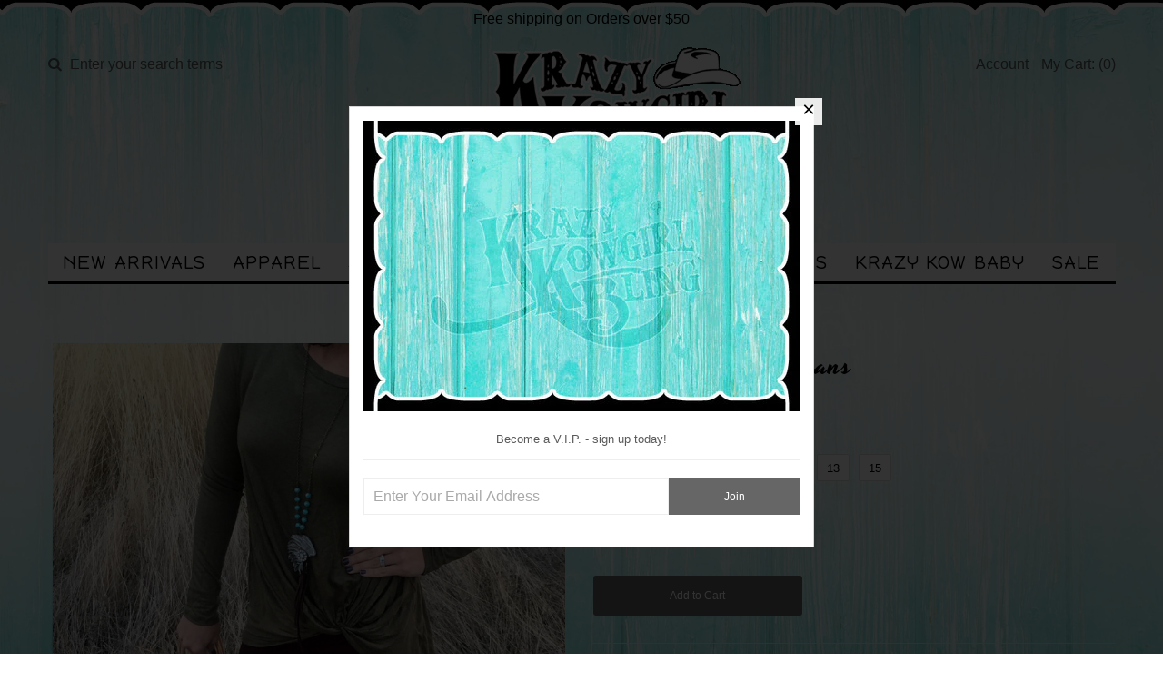

--- FILE ---
content_type: text/html; charset=utf-8
request_url: https://www.krazykowgirlbling.com/products/burgandy-skinny-jeans
body_size: 16690
content:
<!DOCTYPE html>
<!--[if lt IE 7 ]><html class="ie ie6" lang="en"> <![endif]-->
<!--[if IE 7 ]><html class="ie ie7" lang="en"> <![endif]-->
<!--[if IE 8 ]><html class="ie ie8" lang="en"> <![endif]-->
<!--[if (gte IE 9)|!(IE)]><!--><html lang="en"> <!--<![endif]-->
<head>
  <!-- Google Web Fonts
================================================== -->

  
  
  <link href='//fonts.googleapis.com/css?family=Arvo:400,700' rel='stylesheet' type='text/css'>
    

  
  
  <link href='//fonts.googleapis.com/css?family=Glegoo' rel='stylesheet' type='text/css'>
  

  
  
  <link href='//fonts.googleapis.com/css?family=Lato:300,400,700' rel='stylesheet' type='text/css'>
    

  
  
  <link href='//fonts.googleapis.com/css?family=Lobster' rel='stylesheet' type='text/css'>
     

  
  
  <link href='//fonts.googleapis.com/css?family=Lobster+Two:400,700' rel='stylesheet' type='text/css'>
     

  
  
  <link href='//fonts.googleapis.com/css?family=Montserrat:400,700' rel='stylesheet' type='text/css'>
    

  
  
  <link href='//fonts.googleapis.com/css?family=Noticia+Text:400,700' rel='stylesheet' type='text/css'>
       

  
  
  <link href='//fonts.googleapis.com/css?family=Open+Sans:400,300,700' rel='stylesheet' type='text/css'>
    

  
  
  <link href='//fonts.googleapis.com/css?family=Open+Sans+Condensed:300,700' rel='stylesheet' type='text/css'>
  

  
  
  <link href='//fonts.googleapis.com/css?family=Oswald:400,300,700' rel='stylesheet' type='text/css'>
  

  
  
  <link href='//fonts.googleapis.com/css?family=PT+Sans:400,700' rel='stylesheet' type='text/css'>
      

  
  
  <link href='//fonts.googleapis.com/css?family=PT+Sans+Narrow:400,700' rel='stylesheet' type='text/css'>
   

  
  
  <link href='//fonts.googleapis.com/css?family=Questrial' rel='stylesheet' type='text/css'>
     

  
  
  <link href='//fonts.googleapis.com/css?family=Raleway:400,300,700' rel='stylesheet' type='text/css'>
    
<link href='https://fonts.googleapis.com/css?family=Pacifico|Rye|Yesteryear|Baumans|Happy+Monkey|Cinzel+Decorative' rel='stylesheet' type='text/css'>
  <!-- Meta 
================================================== -->
  <title>
    Burgandy Skinny Jeans &ndash; Krazy Kowgirl Bling
  </title>
  
  <link rel="canonical" href="https://www.krazykowgirlbling.com/products/burgandy-skinny-jeans" />


  <!-- Mobile Specific Metas
================================================== -->
  <meta name="viewport" content="width=device-width, initial-scale=1, maximum-scale=1">

  <!-- CSS
================================================== -->

  <link href="//www.krazykowgirlbling.com/cdn/shop/t/3/assets/stylesheet.css?v=61527974785607064491674755831" rel="stylesheet" type="text/css" media="all" />  
  <link href="//www.krazykowgirlbling.com/cdn/shop/t/3/assets/layout.css?v=54850955866733148121448353092" rel="stylesheet" type="text/css" media="all" />
  <link href="//www.krazykowgirlbling.com/cdn/shop/t/3/assets/flexslider.css?v=9339802107068502181449022158" rel="stylesheet" type="text/css" media="all" />
  <link href="//www.krazykowgirlbling.com/cdn/shop/t/3/assets/jquery.fs.selecter.css?v=153310882444283559811448353087" rel="stylesheet" type="text/css" media="all" />
  <link href="//www.krazykowgirlbling.com/cdn/shop/t/3/assets/jquery.fancybox.css?v=17182797111178827261674755831" rel="stylesheet" type="text/css" media="all" />
  <link href="//www.krazykowgirlbling.com/cdn/shop/t/3/assets/font-awesome.css?v=79408481144322136341448353085" rel="stylesheet" type="text/css" media="all" />


  <!--[if IE 7]>
<link href="//www.krazykowgirlbling.com/cdn/shop/t/3/assets/ie7.css?v=173202355345939848621448353086" rel="stylesheet" type="text/css" media="all" />
<![endif]-->

  <!--[if lt IE 9]>
<script src="//html5shim.googlecode.com/svn/trunk/html5.js"></script>
<![endif]-->

  <!-- JS
================================================= -->

  <script type="text/javascript" src="//ajax.googleapis.com/ajax/libs/jquery/1.11.0/jquery.min.js"></script>

  <script src="//www.krazykowgirlbling.com/cdn/shop/t/3/assets/theme.js?v=161750496584357022761448353092" type="text/javascript"></script>  
  <script src="//www.krazykowgirlbling.com/cdn/shopifycloud/storefront/assets/themes_support/option_selection-b017cd28.js" type="text/javascript"></script>
  <script src="//www.krazykowgirlbling.com/cdn/shop/t/3/assets/jquery.flexslider.js?v=87967274170219106311448353087" type="text/javascript"></script>
  <script src="//www.krazykowgirlbling.com/cdn/shop/t/3/assets/jquery.easing.1.3.js?v=172541285191835633401448353087" type="text/javascript"></script>
  <script src="//www.krazykowgirlbling.com/cdn/shop/t/3/assets/jquery.fs.selecter.min.js?v=121112644360495546941448353087" type="text/javascript"></script>
  <script src="//www.krazykowgirlbling.com/cdn/shop/t/3/assets/jquery.fs.shifter.js?v=83991736618713281761448353087" type="text/javascript"></script>
  <script src="//www.krazykowgirlbling.com/cdn/shop/t/3/assets/jquery.fancybox.pack.js?v=98388074616830255951448353087" type="text/javascript"></script> 
  <script src="//www.krazykowgirlbling.com/cdn/shop/t/3/assets/jquery.elevatezoom.js?v=92954911247734776201448353087" type="text/javascript"></script>  
  <script src="//www.krazykowgirlbling.com/cdn/shop/t/3/assets/jquery.placeholder.js?v=23817066470502801731448353087" type="text/javascript"></script>  
  <script src="//www.krazykowgirlbling.com/cdn/shop/t/3/assets/jquery.cookie.js?v=61671871682430135081448353087" type="text/javascript"></script>

      


  <!--[if (gte IE 6)&(lte IE 8)]>
  <script src="//www.krazykowgirlbling.com/cdn/shop/t/3/assets/selectivizr-min.js?v=53916545486504562791448353089" type="text/javascript"></script>
  <![endif]-->   

  <script>window.performance && window.performance.mark && window.performance.mark('shopify.content_for_header.start');</script><meta id="shopify-digital-wallet" name="shopify-digital-wallet" content="/10685826/digital_wallets/dialog">
<meta name="shopify-checkout-api-token" content="94ee005566ea91aa6cec49e1ffa8d059">
<meta id="in-context-paypal-metadata" data-shop-id="10685826" data-venmo-supported="true" data-environment="production" data-locale="en_US" data-paypal-v4="true" data-currency="USD">
<link rel="alternate" type="application/json+oembed" href="https://www.krazykowgirlbling.com/products/burgandy-skinny-jeans.oembed">
<script async="async" src="/checkouts/internal/preloads.js?locale=en-US"></script>
<script id="shopify-features" type="application/json">{"accessToken":"94ee005566ea91aa6cec49e1ffa8d059","betas":["rich-media-storefront-analytics"],"domain":"www.krazykowgirlbling.com","predictiveSearch":true,"shopId":10685826,"locale":"en"}</script>
<script>var Shopify = Shopify || {};
Shopify.shop = "krazy-kowgirl-bling.myshopify.com";
Shopify.locale = "en";
Shopify.currency = {"active":"USD","rate":"1.0"};
Shopify.country = "US";
Shopify.theme = {"name":"vantage-v4","id":75396999,"schema_name":null,"schema_version":null,"theme_store_id":null,"role":"main"};
Shopify.theme.handle = "null";
Shopify.theme.style = {"id":null,"handle":null};
Shopify.cdnHost = "www.krazykowgirlbling.com/cdn";
Shopify.routes = Shopify.routes || {};
Shopify.routes.root = "/";</script>
<script type="module">!function(o){(o.Shopify=o.Shopify||{}).modules=!0}(window);</script>
<script>!function(o){function n(){var o=[];function n(){o.push(Array.prototype.slice.apply(arguments))}return n.q=o,n}var t=o.Shopify=o.Shopify||{};t.loadFeatures=n(),t.autoloadFeatures=n()}(window);</script>
<script id="shop-js-analytics" type="application/json">{"pageType":"product"}</script>
<script defer="defer" async type="module" src="//www.krazykowgirlbling.com/cdn/shopifycloud/shop-js/modules/v2/client.init-shop-cart-sync_C5BV16lS.en.esm.js"></script>
<script defer="defer" async type="module" src="//www.krazykowgirlbling.com/cdn/shopifycloud/shop-js/modules/v2/chunk.common_CygWptCX.esm.js"></script>
<script type="module">
  await import("//www.krazykowgirlbling.com/cdn/shopifycloud/shop-js/modules/v2/client.init-shop-cart-sync_C5BV16lS.en.esm.js");
await import("//www.krazykowgirlbling.com/cdn/shopifycloud/shop-js/modules/v2/chunk.common_CygWptCX.esm.js");

  window.Shopify.SignInWithShop?.initShopCartSync?.({"fedCMEnabled":true,"windoidEnabled":true});

</script>
<script>(function() {
  var isLoaded = false;
  function asyncLoad() {
    if (isLoaded) return;
    isLoaded = true;
    var urls = ["https:\/\/js.smile.io\/v1\/smile-shopify.js?shop=krazy-kowgirl-bling.myshopify.com"];
    for (var i = 0; i < urls.length; i++) {
      var s = document.createElement('script');
      s.type = 'text/javascript';
      s.async = true;
      s.src = urls[i];
      var x = document.getElementsByTagName('script')[0];
      x.parentNode.insertBefore(s, x);
    }
  };
  if(window.attachEvent) {
    window.attachEvent('onload', asyncLoad);
  } else {
    window.addEventListener('load', asyncLoad, false);
  }
})();</script>
<script id="__st">var __st={"a":10685826,"offset":-25200,"reqid":"2b5d2bda-95be-4cce-b6ed-8faed3010eab-1768663124","pageurl":"www.krazykowgirlbling.com\/products\/burgandy-skinny-jeans","u":"afea2ca0a902","p":"product","rtyp":"product","rid":9380687242};</script>
<script>window.ShopifyPaypalV4VisibilityTracking = true;</script>
<script id="captcha-bootstrap">!function(){'use strict';const t='contact',e='account',n='new_comment',o=[[t,t],['blogs',n],['comments',n],[t,'customer']],c=[[e,'customer_login'],[e,'guest_login'],[e,'recover_customer_password'],[e,'create_customer']],r=t=>t.map((([t,e])=>`form[action*='/${t}']:not([data-nocaptcha='true']) input[name='form_type'][value='${e}']`)).join(','),a=t=>()=>t?[...document.querySelectorAll(t)].map((t=>t.form)):[];function s(){const t=[...o],e=r(t);return a(e)}const i='password',u='form_key',d=['recaptcha-v3-token','g-recaptcha-response','h-captcha-response',i],f=()=>{try{return window.sessionStorage}catch{return}},m='__shopify_v',_=t=>t.elements[u];function p(t,e,n=!1){try{const o=window.sessionStorage,c=JSON.parse(o.getItem(e)),{data:r}=function(t){const{data:e,action:n}=t;return t[m]||n?{data:e,action:n}:{data:t,action:n}}(c);for(const[e,n]of Object.entries(r))t.elements[e]&&(t.elements[e].value=n);n&&o.removeItem(e)}catch(o){console.error('form repopulation failed',{error:o})}}const l='form_type',E='cptcha';function T(t){t.dataset[E]=!0}const w=window,h=w.document,L='Shopify',v='ce_forms',y='captcha';let A=!1;((t,e)=>{const n=(g='f06e6c50-85a8-45c8-87d0-21a2b65856fe',I='https://cdn.shopify.com/shopifycloud/storefront-forms-hcaptcha/ce_storefront_forms_captcha_hcaptcha.v1.5.2.iife.js',D={infoText:'Protected by hCaptcha',privacyText:'Privacy',termsText:'Terms'},(t,e,n)=>{const o=w[L][v],c=o.bindForm;if(c)return c(t,g,e,D).then(n);var r;o.q.push([[t,g,e,D],n]),r=I,A||(h.body.append(Object.assign(h.createElement('script'),{id:'captcha-provider',async:!0,src:r})),A=!0)});var g,I,D;w[L]=w[L]||{},w[L][v]=w[L][v]||{},w[L][v].q=[],w[L][y]=w[L][y]||{},w[L][y].protect=function(t,e){n(t,void 0,e),T(t)},Object.freeze(w[L][y]),function(t,e,n,w,h,L){const[v,y,A,g]=function(t,e,n){const i=e?o:[],u=t?c:[],d=[...i,...u],f=r(d),m=r(i),_=r(d.filter((([t,e])=>n.includes(e))));return[a(f),a(m),a(_),s()]}(w,h,L),I=t=>{const e=t.target;return e instanceof HTMLFormElement?e:e&&e.form},D=t=>v().includes(t);t.addEventListener('submit',(t=>{const e=I(t);if(!e)return;const n=D(e)&&!e.dataset.hcaptchaBound&&!e.dataset.recaptchaBound,o=_(e),c=g().includes(e)&&(!o||!o.value);(n||c)&&t.preventDefault(),c&&!n&&(function(t){try{if(!f())return;!function(t){const e=f();if(!e)return;const n=_(t);if(!n)return;const o=n.value;o&&e.removeItem(o)}(t);const e=Array.from(Array(32),(()=>Math.random().toString(36)[2])).join('');!function(t,e){_(t)||t.append(Object.assign(document.createElement('input'),{type:'hidden',name:u})),t.elements[u].value=e}(t,e),function(t,e){const n=f();if(!n)return;const o=[...t.querySelectorAll(`input[type='${i}']`)].map((({name:t})=>t)),c=[...d,...o],r={};for(const[a,s]of new FormData(t).entries())c.includes(a)||(r[a]=s);n.setItem(e,JSON.stringify({[m]:1,action:t.action,data:r}))}(t,e)}catch(e){console.error('failed to persist form',e)}}(e),e.submit())}));const S=(t,e)=>{t&&!t.dataset[E]&&(n(t,e.some((e=>e===t))),T(t))};for(const o of['focusin','change'])t.addEventListener(o,(t=>{const e=I(t);D(e)&&S(e,y())}));const B=e.get('form_key'),M=e.get(l),P=B&&M;t.addEventListener('DOMContentLoaded',(()=>{const t=y();if(P)for(const e of t)e.elements[l].value===M&&p(e,B);[...new Set([...A(),...v().filter((t=>'true'===t.dataset.shopifyCaptcha))])].forEach((e=>S(e,t)))}))}(h,new URLSearchParams(w.location.search),n,t,e,['guest_login'])})(!0,!0)}();</script>
<script integrity="sha256-4kQ18oKyAcykRKYeNunJcIwy7WH5gtpwJnB7kiuLZ1E=" data-source-attribution="shopify.loadfeatures" defer="defer" src="//www.krazykowgirlbling.com/cdn/shopifycloud/storefront/assets/storefront/load_feature-a0a9edcb.js" crossorigin="anonymous"></script>
<script data-source-attribution="shopify.dynamic_checkout.dynamic.init">var Shopify=Shopify||{};Shopify.PaymentButton=Shopify.PaymentButton||{isStorefrontPortableWallets:!0,init:function(){window.Shopify.PaymentButton.init=function(){};var t=document.createElement("script");t.src="https://www.krazykowgirlbling.com/cdn/shopifycloud/portable-wallets/latest/portable-wallets.en.js",t.type="module",document.head.appendChild(t)}};
</script>
<script data-source-attribution="shopify.dynamic_checkout.buyer_consent">
  function portableWalletsHideBuyerConsent(e){var t=document.getElementById("shopify-buyer-consent"),n=document.getElementById("shopify-subscription-policy-button");t&&n&&(t.classList.add("hidden"),t.setAttribute("aria-hidden","true"),n.removeEventListener("click",e))}function portableWalletsShowBuyerConsent(e){var t=document.getElementById("shopify-buyer-consent"),n=document.getElementById("shopify-subscription-policy-button");t&&n&&(t.classList.remove("hidden"),t.removeAttribute("aria-hidden"),n.addEventListener("click",e))}window.Shopify?.PaymentButton&&(window.Shopify.PaymentButton.hideBuyerConsent=portableWalletsHideBuyerConsent,window.Shopify.PaymentButton.showBuyerConsent=portableWalletsShowBuyerConsent);
</script>
<script data-source-attribution="shopify.dynamic_checkout.cart.bootstrap">document.addEventListener("DOMContentLoaded",(function(){function t(){return document.querySelector("shopify-accelerated-checkout-cart, shopify-accelerated-checkout")}if(t())Shopify.PaymentButton.init();else{new MutationObserver((function(e,n){t()&&(Shopify.PaymentButton.init(),n.disconnect())})).observe(document.body,{childList:!0,subtree:!0})}}));
</script>
<link id="shopify-accelerated-checkout-styles" rel="stylesheet" media="screen" href="https://www.krazykowgirlbling.com/cdn/shopifycloud/portable-wallets/latest/accelerated-checkout-backwards-compat.css" crossorigin="anonymous">
<style id="shopify-accelerated-checkout-cart">
        #shopify-buyer-consent {
  margin-top: 1em;
  display: inline-block;
  width: 100%;
}

#shopify-buyer-consent.hidden {
  display: none;
}

#shopify-subscription-policy-button {
  background: none;
  border: none;
  padding: 0;
  text-decoration: underline;
  font-size: inherit;
  cursor: pointer;
}

#shopify-subscription-policy-button::before {
  box-shadow: none;
}

      </style>

<script>window.performance && window.performance.mark && window.performance.mark('shopify.content_for_header.end');</script>

  

  <!-- Favicons
================================================== -->
  <link rel="shortcut icon" href="//www.krazykowgirlbling.com/cdn/shop/t/3/assets/favicon.png?v=132545300513997841271448954887">
<meta property="og:image" content="https://cdn.shopify.com/s/files/1/1068/5826/products/Maroon_Jeggings.jpg?v=1477878026" />
<meta property="og:image:secure_url" content="https://cdn.shopify.com/s/files/1/1068/5826/products/Maroon_Jeggings.jpg?v=1477878026" />
<meta property="og:image:width" content="1536" />
<meta property="og:image:height" content="2048" />
<link href="https://monorail-edge.shopifysvc.com" rel="dns-prefetch">
<script>(function(){if ("sendBeacon" in navigator && "performance" in window) {try {var session_token_from_headers = performance.getEntriesByType('navigation')[0].serverTiming.find(x => x.name == '_s').description;} catch {var session_token_from_headers = undefined;}var session_cookie_matches = document.cookie.match(/_shopify_s=([^;]*)/);var session_token_from_cookie = session_cookie_matches && session_cookie_matches.length === 2 ? session_cookie_matches[1] : "";var session_token = session_token_from_headers || session_token_from_cookie || "";function handle_abandonment_event(e) {var entries = performance.getEntries().filter(function(entry) {return /monorail-edge.shopifysvc.com/.test(entry.name);});if (!window.abandonment_tracked && entries.length === 0) {window.abandonment_tracked = true;var currentMs = Date.now();var navigation_start = performance.timing.navigationStart;var payload = {shop_id: 10685826,url: window.location.href,navigation_start,duration: currentMs - navigation_start,session_token,page_type: "product"};window.navigator.sendBeacon("https://monorail-edge.shopifysvc.com/v1/produce", JSON.stringify({schema_id: "online_store_buyer_site_abandonment/1.1",payload: payload,metadata: {event_created_at_ms: currentMs,event_sent_at_ms: currentMs}}));}}window.addEventListener('pagehide', handle_abandonment_event);}}());</script>
<script id="web-pixels-manager-setup">(function e(e,d,r,n,o){if(void 0===o&&(o={}),!Boolean(null===(a=null===(i=window.Shopify)||void 0===i?void 0:i.analytics)||void 0===a?void 0:a.replayQueue)){var i,a;window.Shopify=window.Shopify||{};var t=window.Shopify;t.analytics=t.analytics||{};var s=t.analytics;s.replayQueue=[],s.publish=function(e,d,r){return s.replayQueue.push([e,d,r]),!0};try{self.performance.mark("wpm:start")}catch(e){}var l=function(){var e={modern:/Edge?\/(1{2}[4-9]|1[2-9]\d|[2-9]\d{2}|\d{4,})\.\d+(\.\d+|)|Firefox\/(1{2}[4-9]|1[2-9]\d|[2-9]\d{2}|\d{4,})\.\d+(\.\d+|)|Chrom(ium|e)\/(9{2}|\d{3,})\.\d+(\.\d+|)|(Maci|X1{2}).+ Version\/(15\.\d+|(1[6-9]|[2-9]\d|\d{3,})\.\d+)([,.]\d+|)( \(\w+\)|)( Mobile\/\w+|) Safari\/|Chrome.+OPR\/(9{2}|\d{3,})\.\d+\.\d+|(CPU[ +]OS|iPhone[ +]OS|CPU[ +]iPhone|CPU IPhone OS|CPU iPad OS)[ +]+(15[._]\d+|(1[6-9]|[2-9]\d|\d{3,})[._]\d+)([._]\d+|)|Android:?[ /-](13[3-9]|1[4-9]\d|[2-9]\d{2}|\d{4,})(\.\d+|)(\.\d+|)|Android.+Firefox\/(13[5-9]|1[4-9]\d|[2-9]\d{2}|\d{4,})\.\d+(\.\d+|)|Android.+Chrom(ium|e)\/(13[3-9]|1[4-9]\d|[2-9]\d{2}|\d{4,})\.\d+(\.\d+|)|SamsungBrowser\/([2-9]\d|\d{3,})\.\d+/,legacy:/Edge?\/(1[6-9]|[2-9]\d|\d{3,})\.\d+(\.\d+|)|Firefox\/(5[4-9]|[6-9]\d|\d{3,})\.\d+(\.\d+|)|Chrom(ium|e)\/(5[1-9]|[6-9]\d|\d{3,})\.\d+(\.\d+|)([\d.]+$|.*Safari\/(?![\d.]+ Edge\/[\d.]+$))|(Maci|X1{2}).+ Version\/(10\.\d+|(1[1-9]|[2-9]\d|\d{3,})\.\d+)([,.]\d+|)( \(\w+\)|)( Mobile\/\w+|) Safari\/|Chrome.+OPR\/(3[89]|[4-9]\d|\d{3,})\.\d+\.\d+|(CPU[ +]OS|iPhone[ +]OS|CPU[ +]iPhone|CPU IPhone OS|CPU iPad OS)[ +]+(10[._]\d+|(1[1-9]|[2-9]\d|\d{3,})[._]\d+)([._]\d+|)|Android:?[ /-](13[3-9]|1[4-9]\d|[2-9]\d{2}|\d{4,})(\.\d+|)(\.\d+|)|Mobile Safari.+OPR\/([89]\d|\d{3,})\.\d+\.\d+|Android.+Firefox\/(13[5-9]|1[4-9]\d|[2-9]\d{2}|\d{4,})\.\d+(\.\d+|)|Android.+Chrom(ium|e)\/(13[3-9]|1[4-9]\d|[2-9]\d{2}|\d{4,})\.\d+(\.\d+|)|Android.+(UC? ?Browser|UCWEB|U3)[ /]?(15\.([5-9]|\d{2,})|(1[6-9]|[2-9]\d|\d{3,})\.\d+)\.\d+|SamsungBrowser\/(5\.\d+|([6-9]|\d{2,})\.\d+)|Android.+MQ{2}Browser\/(14(\.(9|\d{2,})|)|(1[5-9]|[2-9]\d|\d{3,})(\.\d+|))(\.\d+|)|K[Aa][Ii]OS\/(3\.\d+|([4-9]|\d{2,})\.\d+)(\.\d+|)/},d=e.modern,r=e.legacy,n=navigator.userAgent;return n.match(d)?"modern":n.match(r)?"legacy":"unknown"}(),u="modern"===l?"modern":"legacy",c=(null!=n?n:{modern:"",legacy:""})[u],f=function(e){return[e.baseUrl,"/wpm","/b",e.hashVersion,"modern"===e.buildTarget?"m":"l",".js"].join("")}({baseUrl:d,hashVersion:r,buildTarget:u}),m=function(e){var d=e.version,r=e.bundleTarget,n=e.surface,o=e.pageUrl,i=e.monorailEndpoint;return{emit:function(e){var a=e.status,t=e.errorMsg,s=(new Date).getTime(),l=JSON.stringify({metadata:{event_sent_at_ms:s},events:[{schema_id:"web_pixels_manager_load/3.1",payload:{version:d,bundle_target:r,page_url:o,status:a,surface:n,error_msg:t},metadata:{event_created_at_ms:s}}]});if(!i)return console&&console.warn&&console.warn("[Web Pixels Manager] No Monorail endpoint provided, skipping logging."),!1;try{return self.navigator.sendBeacon.bind(self.navigator)(i,l)}catch(e){}var u=new XMLHttpRequest;try{return u.open("POST",i,!0),u.setRequestHeader("Content-Type","text/plain"),u.send(l),!0}catch(e){return console&&console.warn&&console.warn("[Web Pixels Manager] Got an unhandled error while logging to Monorail."),!1}}}}({version:r,bundleTarget:l,surface:e.surface,pageUrl:self.location.href,monorailEndpoint:e.monorailEndpoint});try{o.browserTarget=l,function(e){var d=e.src,r=e.async,n=void 0===r||r,o=e.onload,i=e.onerror,a=e.sri,t=e.scriptDataAttributes,s=void 0===t?{}:t,l=document.createElement("script"),u=document.querySelector("head"),c=document.querySelector("body");if(l.async=n,l.src=d,a&&(l.integrity=a,l.crossOrigin="anonymous"),s)for(var f in s)if(Object.prototype.hasOwnProperty.call(s,f))try{l.dataset[f]=s[f]}catch(e){}if(o&&l.addEventListener("load",o),i&&l.addEventListener("error",i),u)u.appendChild(l);else{if(!c)throw new Error("Did not find a head or body element to append the script");c.appendChild(l)}}({src:f,async:!0,onload:function(){if(!function(){var e,d;return Boolean(null===(d=null===(e=window.Shopify)||void 0===e?void 0:e.analytics)||void 0===d?void 0:d.initialized)}()){var d=window.webPixelsManager.init(e)||void 0;if(d){var r=window.Shopify.analytics;r.replayQueue.forEach((function(e){var r=e[0],n=e[1],o=e[2];d.publishCustomEvent(r,n,o)})),r.replayQueue=[],r.publish=d.publishCustomEvent,r.visitor=d.visitor,r.initialized=!0}}},onerror:function(){return m.emit({status:"failed",errorMsg:"".concat(f," has failed to load")})},sri:function(e){var d=/^sha384-[A-Za-z0-9+/=]+$/;return"string"==typeof e&&d.test(e)}(c)?c:"",scriptDataAttributes:o}),m.emit({status:"loading"})}catch(e){m.emit({status:"failed",errorMsg:(null==e?void 0:e.message)||"Unknown error"})}}})({shopId: 10685826,storefrontBaseUrl: "https://www.krazykowgirlbling.com",extensionsBaseUrl: "https://extensions.shopifycdn.com/cdn/shopifycloud/web-pixels-manager",monorailEndpoint: "https://monorail-edge.shopifysvc.com/unstable/produce_batch",surface: "storefront-renderer",enabledBetaFlags: ["2dca8a86"],webPixelsConfigList: [{"id":"271384751","configuration":"{\"pixel_id\":\"1092055050913019\",\"pixel_type\":\"facebook_pixel\",\"metaapp_system_user_token\":\"-\"}","eventPayloadVersion":"v1","runtimeContext":"OPEN","scriptVersion":"ca16bc87fe92b6042fbaa3acc2fbdaa6","type":"APP","apiClientId":2329312,"privacyPurposes":["ANALYTICS","MARKETING","SALE_OF_DATA"],"dataSharingAdjustments":{"protectedCustomerApprovalScopes":["read_customer_address","read_customer_email","read_customer_name","read_customer_personal_data","read_customer_phone"]}},{"id":"shopify-app-pixel","configuration":"{}","eventPayloadVersion":"v1","runtimeContext":"STRICT","scriptVersion":"0450","apiClientId":"shopify-pixel","type":"APP","privacyPurposes":["ANALYTICS","MARKETING"]},{"id":"shopify-custom-pixel","eventPayloadVersion":"v1","runtimeContext":"LAX","scriptVersion":"0450","apiClientId":"shopify-pixel","type":"CUSTOM","privacyPurposes":["ANALYTICS","MARKETING"]}],isMerchantRequest: false,initData: {"shop":{"name":"Krazy Kowgirl Bling","paymentSettings":{"currencyCode":"USD"},"myshopifyDomain":"krazy-kowgirl-bling.myshopify.com","countryCode":"US","storefrontUrl":"https:\/\/www.krazykowgirlbling.com"},"customer":null,"cart":null,"checkout":null,"productVariants":[{"price":{"amount":23.0,"currencyCode":"USD"},"product":{"title":"Burgandy Skinny Jeans","vendor":"Krazy Kowgirl Bling","id":"9380687242","untranslatedTitle":"Burgandy Skinny Jeans","url":"\/products\/burgandy-skinny-jeans","type":""},"id":"32642642058","image":{"src":"\/\/www.krazykowgirlbling.com\/cdn\/shop\/products\/Maroon_Jeggings.jpg?v=1477878026"},"sku":"","title":"1","untranslatedTitle":"1"},{"price":{"amount":23.0,"currencyCode":"USD"},"product":{"title":"Burgandy Skinny Jeans","vendor":"Krazy Kowgirl Bling","id":"9380687242","untranslatedTitle":"Burgandy Skinny Jeans","url":"\/products\/burgandy-skinny-jeans","type":""},"id":"32642642122","image":{"src":"\/\/www.krazykowgirlbling.com\/cdn\/shop\/products\/Maroon_Jeggings.jpg?v=1477878026"},"sku":"","title":"3","untranslatedTitle":"3"},{"price":{"amount":23.0,"currencyCode":"USD"},"product":{"title":"Burgandy Skinny Jeans","vendor":"Krazy Kowgirl Bling","id":"9380687242","untranslatedTitle":"Burgandy Skinny Jeans","url":"\/products\/burgandy-skinny-jeans","type":""},"id":"32642642186","image":{"src":"\/\/www.krazykowgirlbling.com\/cdn\/shop\/products\/Maroon_Jeggings.jpg?v=1477878026"},"sku":"","title":"5","untranslatedTitle":"5"},{"price":{"amount":23.0,"currencyCode":"USD"},"product":{"title":"Burgandy Skinny Jeans","vendor":"Krazy Kowgirl Bling","id":"9380687242","untranslatedTitle":"Burgandy Skinny Jeans","url":"\/products\/burgandy-skinny-jeans","type":""},"id":"32642642250","image":{"src":"\/\/www.krazykowgirlbling.com\/cdn\/shop\/products\/Maroon_Jeggings.jpg?v=1477878026"},"sku":"","title":"7","untranslatedTitle":"7"},{"price":{"amount":23.0,"currencyCode":"USD"},"product":{"title":"Burgandy Skinny Jeans","vendor":"Krazy Kowgirl Bling","id":"9380687242","untranslatedTitle":"Burgandy Skinny Jeans","url":"\/products\/burgandy-skinny-jeans","type":""},"id":"32642642314","image":{"src":"\/\/www.krazykowgirlbling.com\/cdn\/shop\/products\/Maroon_Jeggings.jpg?v=1477878026"},"sku":"","title":"9","untranslatedTitle":"9"},{"price":{"amount":23.0,"currencyCode":"USD"},"product":{"title":"Burgandy Skinny Jeans","vendor":"Krazy Kowgirl Bling","id":"9380687242","untranslatedTitle":"Burgandy Skinny Jeans","url":"\/products\/burgandy-skinny-jeans","type":""},"id":"32642642378","image":{"src":"\/\/www.krazykowgirlbling.com\/cdn\/shop\/products\/Maroon_Jeggings.jpg?v=1477878026"},"sku":"","title":"11","untranslatedTitle":"11"},{"price":{"amount":23.0,"currencyCode":"USD"},"product":{"title":"Burgandy Skinny Jeans","vendor":"Krazy Kowgirl Bling","id":"9380687242","untranslatedTitle":"Burgandy Skinny Jeans","url":"\/products\/burgandy-skinny-jeans","type":""},"id":"32642642442","image":{"src":"\/\/www.krazykowgirlbling.com\/cdn\/shop\/products\/Maroon_Jeggings.jpg?v=1477878026"},"sku":"","title":"13","untranslatedTitle":"13"},{"price":{"amount":23.0,"currencyCode":"USD"},"product":{"title":"Burgandy Skinny Jeans","vendor":"Krazy Kowgirl Bling","id":"9380687242","untranslatedTitle":"Burgandy Skinny Jeans","url":"\/products\/burgandy-skinny-jeans","type":""},"id":"32642642506","image":{"src":"\/\/www.krazykowgirlbling.com\/cdn\/shop\/products\/Maroon_Jeggings.jpg?v=1477878026"},"sku":"","title":"15","untranslatedTitle":"15"}],"purchasingCompany":null},},"https://www.krazykowgirlbling.com/cdn","fcfee988w5aeb613cpc8e4bc33m6693e112",{"modern":"","legacy":""},{"shopId":"10685826","storefrontBaseUrl":"https:\/\/www.krazykowgirlbling.com","extensionBaseUrl":"https:\/\/extensions.shopifycdn.com\/cdn\/shopifycloud\/web-pixels-manager","surface":"storefront-renderer","enabledBetaFlags":"[\"2dca8a86\"]","isMerchantRequest":"false","hashVersion":"fcfee988w5aeb613cpc8e4bc33m6693e112","publish":"custom","events":"[[\"page_viewed\",{}],[\"product_viewed\",{\"productVariant\":{\"price\":{\"amount\":23.0,\"currencyCode\":\"USD\"},\"product\":{\"title\":\"Burgandy Skinny Jeans\",\"vendor\":\"Krazy Kowgirl Bling\",\"id\":\"9380687242\",\"untranslatedTitle\":\"Burgandy Skinny Jeans\",\"url\":\"\/products\/burgandy-skinny-jeans\",\"type\":\"\"},\"id\":\"32642642058\",\"image\":{\"src\":\"\/\/www.krazykowgirlbling.com\/cdn\/shop\/products\/Maroon_Jeggings.jpg?v=1477878026\"},\"sku\":\"\",\"title\":\"1\",\"untranslatedTitle\":\"1\"}}]]"});</script><script>
  window.ShopifyAnalytics = window.ShopifyAnalytics || {};
  window.ShopifyAnalytics.meta = window.ShopifyAnalytics.meta || {};
  window.ShopifyAnalytics.meta.currency = 'USD';
  var meta = {"product":{"id":9380687242,"gid":"gid:\/\/shopify\/Product\/9380687242","vendor":"Krazy Kowgirl Bling","type":"","handle":"burgandy-skinny-jeans","variants":[{"id":32642642058,"price":2300,"name":"Burgandy Skinny Jeans - 1","public_title":"1","sku":""},{"id":32642642122,"price":2300,"name":"Burgandy Skinny Jeans - 3","public_title":"3","sku":""},{"id":32642642186,"price":2300,"name":"Burgandy Skinny Jeans - 5","public_title":"5","sku":""},{"id":32642642250,"price":2300,"name":"Burgandy Skinny Jeans - 7","public_title":"7","sku":""},{"id":32642642314,"price":2300,"name":"Burgandy Skinny Jeans - 9","public_title":"9","sku":""},{"id":32642642378,"price":2300,"name":"Burgandy Skinny Jeans - 11","public_title":"11","sku":""},{"id":32642642442,"price":2300,"name":"Burgandy Skinny Jeans - 13","public_title":"13","sku":""},{"id":32642642506,"price":2300,"name":"Burgandy Skinny Jeans - 15","public_title":"15","sku":""}],"remote":false},"page":{"pageType":"product","resourceType":"product","resourceId":9380687242,"requestId":"2b5d2bda-95be-4cce-b6ed-8faed3010eab-1768663124"}};
  for (var attr in meta) {
    window.ShopifyAnalytics.meta[attr] = meta[attr];
  }
</script>
<script class="analytics">
  (function () {
    var customDocumentWrite = function(content) {
      var jquery = null;

      if (window.jQuery) {
        jquery = window.jQuery;
      } else if (window.Checkout && window.Checkout.$) {
        jquery = window.Checkout.$;
      }

      if (jquery) {
        jquery('body').append(content);
      }
    };

    var hasLoggedConversion = function(token) {
      if (token) {
        return document.cookie.indexOf('loggedConversion=' + token) !== -1;
      }
      return false;
    }

    var setCookieIfConversion = function(token) {
      if (token) {
        var twoMonthsFromNow = new Date(Date.now());
        twoMonthsFromNow.setMonth(twoMonthsFromNow.getMonth() + 2);

        document.cookie = 'loggedConversion=' + token + '; expires=' + twoMonthsFromNow;
      }
    }

    var trekkie = window.ShopifyAnalytics.lib = window.trekkie = window.trekkie || [];
    if (trekkie.integrations) {
      return;
    }
    trekkie.methods = [
      'identify',
      'page',
      'ready',
      'track',
      'trackForm',
      'trackLink'
    ];
    trekkie.factory = function(method) {
      return function() {
        var args = Array.prototype.slice.call(arguments);
        args.unshift(method);
        trekkie.push(args);
        return trekkie;
      };
    };
    for (var i = 0; i < trekkie.methods.length; i++) {
      var key = trekkie.methods[i];
      trekkie[key] = trekkie.factory(key);
    }
    trekkie.load = function(config) {
      trekkie.config = config || {};
      trekkie.config.initialDocumentCookie = document.cookie;
      var first = document.getElementsByTagName('script')[0];
      var script = document.createElement('script');
      script.type = 'text/javascript';
      script.onerror = function(e) {
        var scriptFallback = document.createElement('script');
        scriptFallback.type = 'text/javascript';
        scriptFallback.onerror = function(error) {
                var Monorail = {
      produce: function produce(monorailDomain, schemaId, payload) {
        var currentMs = new Date().getTime();
        var event = {
          schema_id: schemaId,
          payload: payload,
          metadata: {
            event_created_at_ms: currentMs,
            event_sent_at_ms: currentMs
          }
        };
        return Monorail.sendRequest("https://" + monorailDomain + "/v1/produce", JSON.stringify(event));
      },
      sendRequest: function sendRequest(endpointUrl, payload) {
        // Try the sendBeacon API
        if (window && window.navigator && typeof window.navigator.sendBeacon === 'function' && typeof window.Blob === 'function' && !Monorail.isIos12()) {
          var blobData = new window.Blob([payload], {
            type: 'text/plain'
          });

          if (window.navigator.sendBeacon(endpointUrl, blobData)) {
            return true;
          } // sendBeacon was not successful

        } // XHR beacon

        var xhr = new XMLHttpRequest();

        try {
          xhr.open('POST', endpointUrl);
          xhr.setRequestHeader('Content-Type', 'text/plain');
          xhr.send(payload);
        } catch (e) {
          console.log(e);
        }

        return false;
      },
      isIos12: function isIos12() {
        return window.navigator.userAgent.lastIndexOf('iPhone; CPU iPhone OS 12_') !== -1 || window.navigator.userAgent.lastIndexOf('iPad; CPU OS 12_') !== -1;
      }
    };
    Monorail.produce('monorail-edge.shopifysvc.com',
      'trekkie_storefront_load_errors/1.1',
      {shop_id: 10685826,
      theme_id: 75396999,
      app_name: "storefront",
      context_url: window.location.href,
      source_url: "//www.krazykowgirlbling.com/cdn/s/trekkie.storefront.cd680fe47e6c39ca5d5df5f0a32d569bc48c0f27.min.js"});

        };
        scriptFallback.async = true;
        scriptFallback.src = '//www.krazykowgirlbling.com/cdn/s/trekkie.storefront.cd680fe47e6c39ca5d5df5f0a32d569bc48c0f27.min.js';
        first.parentNode.insertBefore(scriptFallback, first);
      };
      script.async = true;
      script.src = '//www.krazykowgirlbling.com/cdn/s/trekkie.storefront.cd680fe47e6c39ca5d5df5f0a32d569bc48c0f27.min.js';
      first.parentNode.insertBefore(script, first);
    };
    trekkie.load(
      {"Trekkie":{"appName":"storefront","development":false,"defaultAttributes":{"shopId":10685826,"isMerchantRequest":null,"themeId":75396999,"themeCityHash":"2903789108703527703","contentLanguage":"en","currency":"USD","eventMetadataId":"454b0330-2934-43fc-88fb-ce6f4d7613bb"},"isServerSideCookieWritingEnabled":true,"monorailRegion":"shop_domain","enabledBetaFlags":["65f19447"]},"Session Attribution":{},"S2S":{"facebookCapiEnabled":true,"source":"trekkie-storefront-renderer","apiClientId":580111}}
    );

    var loaded = false;
    trekkie.ready(function() {
      if (loaded) return;
      loaded = true;

      window.ShopifyAnalytics.lib = window.trekkie;

      var originalDocumentWrite = document.write;
      document.write = customDocumentWrite;
      try { window.ShopifyAnalytics.merchantGoogleAnalytics.call(this); } catch(error) {};
      document.write = originalDocumentWrite;

      window.ShopifyAnalytics.lib.page(null,{"pageType":"product","resourceType":"product","resourceId":9380687242,"requestId":"2b5d2bda-95be-4cce-b6ed-8faed3010eab-1768663124","shopifyEmitted":true});

      var match = window.location.pathname.match(/checkouts\/(.+)\/(thank_you|post_purchase)/)
      var token = match? match[1]: undefined;
      if (!hasLoggedConversion(token)) {
        setCookieIfConversion(token);
        window.ShopifyAnalytics.lib.track("Viewed Product",{"currency":"USD","variantId":32642642058,"productId":9380687242,"productGid":"gid:\/\/shopify\/Product\/9380687242","name":"Burgandy Skinny Jeans - 1","price":"23.00","sku":"","brand":"Krazy Kowgirl Bling","variant":"1","category":"","nonInteraction":true,"remote":false},undefined,undefined,{"shopifyEmitted":true});
      window.ShopifyAnalytics.lib.track("monorail:\/\/trekkie_storefront_viewed_product\/1.1",{"currency":"USD","variantId":32642642058,"productId":9380687242,"productGid":"gid:\/\/shopify\/Product\/9380687242","name":"Burgandy Skinny Jeans - 1","price":"23.00","sku":"","brand":"Krazy Kowgirl Bling","variant":"1","category":"","nonInteraction":true,"remote":false,"referer":"https:\/\/www.krazykowgirlbling.com\/products\/burgandy-skinny-jeans"});
      }
    });


        var eventsListenerScript = document.createElement('script');
        eventsListenerScript.async = true;
        eventsListenerScript.src = "//www.krazykowgirlbling.com/cdn/shopifycloud/storefront/assets/shop_events_listener-3da45d37.js";
        document.getElementsByTagName('head')[0].appendChild(eventsListenerScript);

})();</script>
<script
  defer
  src="https://www.krazykowgirlbling.com/cdn/shopifycloud/perf-kit/shopify-perf-kit-3.0.4.min.js"
  data-application="storefront-renderer"
  data-shop-id="10685826"
  data-render-region="gcp-us-central1"
  data-page-type="product"
  data-theme-instance-id="75396999"
  data-theme-name=""
  data-theme-version=""
  data-monorail-region="shop_domain"
  data-resource-timing-sampling-rate="10"
  data-shs="true"
  data-shs-beacon="true"
  data-shs-export-with-fetch="true"
  data-shs-logs-sample-rate="1"
  data-shs-beacon-endpoint="https://www.krazykowgirlbling.com/api/collect"
></script>
</head>

<body class="gridlock shifter ">

  <div id="top-bar">
    <div class="row">
      <div class="desktop-12 tablet-6 mobile-3">
        Free shipping on Orders over $50
      </div>
    </div>
  </div>   


  <div id="mobile-header">
    <div class="row">
      <ul id="mobile-menu" class="mobile-3">
        
        
        <li>
          <a href="/account/login"><i class="fa fa-user"></i></a>
        </li>
        
                
        <li>
          <a href="/cart"><i class="fa fa-shopping-cart"></i> <span class="cart-count">0</span></a>
        </li>
        <li>
          <span class="shifter-handle">Menu</span>
        </li>
      </ul>     
    </div>
  </div>

  <div class="shifter-page">
    <div id="wrapper">

      <div id="header" class="row">	
        <div id="search" class="desktop-3 tablet-1 mobile-hide">
          <form action="/search" method="get">
            <i class="fa fa-search"></i>
            <input type="text" name="q" id="q" class="search-field" placeholder="Enter your search terms" />
          </form>
        </div>

        <div id="logo" class="desktop-6 tablet-4 mobile-3">
          
          <a href="/"><img src="//www.krazykowgirlbling.com/cdn/shop/t/3/assets/logo.gif?v=107317077690416242861449024696" alt="Krazy Kowgirl Bling" style="border: 0;"/></a>
          
        </div> 

        <ul id="cart" class="desktop-3 tablet-1 mobile-hide">
          

          
          <li>
            <a href="/account/login">Account</a>
          </li>
          
          
          
          <li>
            <a href="/cart">My Cart: (<span class="cart-count">0</span>)</a>
          </li>
        </ul>   

      </div>  <!-- End Header -->

      <div class="clear"></div>    

      <div class="row">
        <nav class="navigation desktop-12">
          <ul class="nav">
            
            
             
                      
            
            <li><a href="/collections/new-arrivals" title="">New Arrivals</a></li>
                 
            
            
             
                      
            
            <li><a href="/collections/apparel" title="">Apparel</a></li>
                 
            
            
             
                      
            
            <li><a href="/collections/jewelry" title="">Jewelry</a></li>
                 
            
            
             
                      
            
            <li><a href="/collections/headwear" title="">Headwear</a></li>
                 
            
            
             
                      
            
            <li><a href="/collections/accessories" title="">Accessories</a></li>
                 
            
            
             
                      
            
            <li><a href="/collections/shoes" title="">Shoes</a></li>
                 
            
            
             
                      
            
            <li><a href="/collections/krazy-kow-baby" title="">Krazy Kow Baby</a></li>
                 
            
            
             
                      
            
            <li><a href="/collections/sale" title="">Sale</a></li>
                 
            
          </ul>
        </nav> <!-- End Navigation -->
      </div>

      <div class="clear"></div>


      <div id="content" class="row">

        
        
        
<div id="breadcrumb" class="desktop-12">
  <a href="/" class="homepage-link" title="Home">Home</a>
  
              
  <span class="separator">&raquo;</span> 
  
  
  <a href="/collections/apparel" title="">Apparel</a>
  
  
  <span class="separator">&raquo;</span>
  <span class="page-title">Burgandy Skinny Jeans</span>
  
</div>

<div class="clear"></div> 
        
        

        <div itemscope itemtype="http://schema.org/Product" id="product-9380687242" class="product-page">

  <meta itemprop="url" content="https://www.krazykowgirlbling.com/products/burgandy-skinny-jeans">
  <meta itemprop="image" content="//www.krazykowgirlbling.com/cdn/shop/products/Maroon_Jeggings_grande.jpg?v=1477878026">

  <!--- For Mobile --->
  <div id="mobile-product" class="mobile-3">
    <div class="flexslider">
      <ul class="slides">    
        
        <li><img src="//www.krazykowgirlbling.com/cdn/shop/products/Maroon_Jeggings_grande.jpg?v=1477878026" alt="Burgandy Skinny Jeans"></li>
              
      </ul>
    </div>  
  </div>   

  <!--- For Desktop --->


  <div id="product-photos" class="desktop-6 mobile-3">


    
    

    
    <div class="bigimage desktop-12">
      <img id="9380687242" src="//www.krazykowgirlbling.com/cdn/shop/products/Maroon_Jeggings_1024x1024.jpg?v=1477878026" data-image-id="22277679114" data-zoom-image="//www.krazykowgirlbling.com/cdn/shop/products/Maroon_Jeggings.jpg?v=1477878026" alt='Burgandy Skinny Jeans' title="Burgandy Skinny Jeans"/>
    </div>
    <div id="9380687242-gallery">	
      

      <a href="#" data-image="//www.krazykowgirlbling.com/cdn/shop/products/Maroon_Jeggings_1024x1024.jpg?v=1477878026" data-image-id="22277679114" data-zoom-image="//www.krazykowgirlbling.com/cdn/shop/products/Maroon_Jeggings.jpg?v=1477878026">
        <img class="thumbnail desktop-2" src="//www.krazykowgirlbling.com/cdn/shop/products/Maroon_Jeggings_compact.jpg?v=1477878026" data-image-id="22277679114" alt="Burgandy Skinny Jeans" />
      </a>
       
    </div>
  </div>

  <script type="text/javascript">
    $(document).ready(function () {

      //initiate the plugin and pass the id of the div containing gallery images
      $("#9380687242").elevateZoom({
        gallery:'9380687242-gallery',
        cursor: 'pointer', 
        galleryActiveClass: 'active', 
        borderColour: '#eee', 
        borderSize: '1' 
        }); 

      //pass the images to Fancybox
      $("#9380687242").bind("click", function(e) {  
        var ez =   $('#9380687242').data('elevateZoom');	
        $.fancybox(ez.getGalleryList());
      return false;
    });	  

    }); 
  </script>


  <div id="product-description" class="desktop-6 mobile-3">

    <h1 itemprop="name">Burgandy Skinny Jeans</h1>  
    <div itemprop="offers" itemscope itemtype="http://schema.org/Offer">
    <p id="product-price">
      
      
      <span class="product-price" itemprop="price">$ 23.00</span>
      
      
    </p>

        <meta itemprop="priceCurrency" content="USD">
        <link itemprop="availability" href="http://schema.org/InStock">

    <form action="/cart/add" method="post" data-money-format="$ {{amount}}" id="product-form-9380687242">
  
  <div class="select">
    <label>Size</label>
    <select id="product-select-9380687242" name='id'>
      
      <option  selected="selected"  data-sku="" value="32642642058">1 - $ 23.00</option>
      
      <option  data-sku="" value="32642642122">3 - $ 23.00</option>
      
      <option  data-sku="" value="32642642186">5 - $ 23.00</option>
      
      <option  data-sku="" value="32642642250">7 - $ 23.00</option>
      
      <option  data-sku="" value="32642642314">9 - $ 23.00</option>
      
      <option  data-sku="" value="32642642378">11 - $ 23.00</option>
      
      <option  data-sku="" value="32642642442">13 - $ 23.00</option>
      
      <option  data-sku="" value="32642642506">15 - $ 23.00</option>
      
    </select>
  </div>
  
  










  
    
    

    <script>$(window).load(function() { $('.selector-wrapper:eq(0)').hide(); });</script>
    
    
  



<div class="swatch clearfix" data-option-index="0">
  <h5>Size</h5>
  
  
    
    
      
       
      
      <div data-value="1" class="swatch-element 1 available">
        
        <input id="swatch-0-1" type="radio" name="option-0" value="1" checked  />
        
        <label for="swatch-0-1">
          1
          <img class="crossed-out" src="//www.krazykowgirlbling.com/cdn/shop/t/3/assets/soldout.png?v=126082657279262077361448353090" />
        </label>
        
      </div>
    
    
    <script>
      jQuery('.swatch[data-option-index="0"] .1').removeClass('soldout').addClass('available').find(':radio').removeAttr('disabled');
    </script>
    
  
    
    
      
       
      
      <div data-value="3" class="swatch-element 3 available">
        
        <input id="swatch-0-3" type="radio" name="option-0" value="3"  />
        
        <label for="swatch-0-3">
          3
          <img class="crossed-out" src="//www.krazykowgirlbling.com/cdn/shop/t/3/assets/soldout.png?v=126082657279262077361448353090" />
        </label>
        
      </div>
    
    
    <script>
      jQuery('.swatch[data-option-index="0"] .3').removeClass('soldout').addClass('available').find(':radio').removeAttr('disabled');
    </script>
    
  
    
    
      
       
      
      <div data-value="5" class="swatch-element 5 available">
        
        <input id="swatch-0-5" type="radio" name="option-0" value="5"  />
        
        <label for="swatch-0-5">
          5
          <img class="crossed-out" src="//www.krazykowgirlbling.com/cdn/shop/t/3/assets/soldout.png?v=126082657279262077361448353090" />
        </label>
        
      </div>
    
    
    <script>
      jQuery('.swatch[data-option-index="0"] .5').removeClass('soldout').addClass('available').find(':radio').removeAttr('disabled');
    </script>
    
  
    
    
      
       
      
      <div data-value="7" class="swatch-element 7 available">
        
        <input id="swatch-0-7" type="radio" name="option-0" value="7"  />
        
        <label for="swatch-0-7">
          7
          <img class="crossed-out" src="//www.krazykowgirlbling.com/cdn/shop/t/3/assets/soldout.png?v=126082657279262077361448353090" />
        </label>
        
      </div>
    
    
    <script>
      jQuery('.swatch[data-option-index="0"] .7').removeClass('soldout').addClass('available').find(':radio').removeAttr('disabled');
    </script>
    
  
    
    
      
       
      
      <div data-value="9" class="swatch-element 9 available">
        
        <input id="swatch-0-9" type="radio" name="option-0" value="9"  />
        
        <label for="swatch-0-9">
          9
          <img class="crossed-out" src="//www.krazykowgirlbling.com/cdn/shop/t/3/assets/soldout.png?v=126082657279262077361448353090" />
        </label>
        
      </div>
    
    
    <script>
      jQuery('.swatch[data-option-index="0"] .9').removeClass('soldout').addClass('available').find(':radio').removeAttr('disabled');
    </script>
    
  
    
    
      
       
      
      <div data-value="11" class="swatch-element 11 available">
        
        <input id="swatch-0-11" type="radio" name="option-0" value="11"  />
        
        <label for="swatch-0-11">
          11
          <img class="crossed-out" src="//www.krazykowgirlbling.com/cdn/shop/t/3/assets/soldout.png?v=126082657279262077361448353090" />
        </label>
        
      </div>
    
    
    <script>
      jQuery('.swatch[data-option-index="0"] .11').removeClass('soldout').addClass('available').find(':radio').removeAttr('disabled');
    </script>
    
  
    
    
      
       
      
      <div data-value="13" class="swatch-element 13 available">
        
        <input id="swatch-0-13" type="radio" name="option-0" value="13"  />
        
        <label for="swatch-0-13">
          13
          <img class="crossed-out" src="//www.krazykowgirlbling.com/cdn/shop/t/3/assets/soldout.png?v=126082657279262077361448353090" />
        </label>
        
      </div>
    
    
    <script>
      jQuery('.swatch[data-option-index="0"] .13').removeClass('soldout').addClass('available').find(':radio').removeAttr('disabled');
    </script>
    
  
    
    
      
       
      
      <div data-value="15" class="swatch-element 15 available">
        
        <input id="swatch-0-15" type="radio" name="option-0" value="15"  />
        
        <label for="swatch-0-15">
          15
          <img class="crossed-out" src="//www.krazykowgirlbling.com/cdn/shop/t/3/assets/soldout.png?v=126082657279262077361448353090" />
        </label>
        
      </div>
    
    
    <script>
      jQuery('.swatch[data-option-index="0"] .15').removeClass('soldout').addClass('available').find(':radio').removeAttr('disabled');
    </script>
    
  
</div>




  
  
  
    
  <div class="product-add clearfix">   
    <h5>Quantity</h5> 
    
    <a class="downer" field="quantity"><i class="fa fa-minus"></i></a>
    <input min="1" type="text" name="quantity" class="quantity" value="1" />
    <a class="up" field="quantity"><i class="fa fa-plus"></i></a>
    
    <input type="submit" name="button" class="add clearfix" value="Add to Cart" />
    
  </div>
  
  
  
  
</form>    

<script>
  
  // Shopify Product form requirement
  selectCallback = function(variant, selector) {
    var $product = $('#product-' + selector.product.id);    
    
    
    // BEGIN SWATCHES
    if (variant) {
      for (i=0;i<variant.options.length;i++) {
          jQuery('.swatch[data-option-index="' + i + '"] :radio[value="' + variant.options[i] +'"]').prop('checked', true);
      }      
    }
    // END SWATCHES
    
    
    if (variant && variant.available == true) {
      if(variant.compare_at_price > variant.price){
        $('.was', $product).html(Shopify.formatMoney(variant.compare_at_price, $('form', $product).data('money-format')))        
      } else {
        $('.was', $product).text('')
      } 
      $('.product-price', $product).html(Shopify.formatMoney(variant.price, $('form', $product).data('money-format'))) 
      $('.add', $product).removeClass('disabled').removeAttr('disabled').val('Add to Cart');
    } else {
      var message = variant ? "Sold Out" : "Sold Out";
      $('.was', $product).text('')
      $('.product-price', $product).text(message);
      $('.add', $product).addClass('disabled').attr('disabled', 'disabled').val(message); 
    } 
    
    
    if (variant && variant.featured_image) {
      var original_image = $("#9380687242"), new_image = variant.featured_image;
      Shopify.Image.switchImage(new_image, original_image[0], function (new_image_src, original_image, element) {
        
        $(element).parents('a').attr('href', new_image_src);
        $(element).attr('src', new_image_src);   
        $(element).attr('data-image', new_image_src);   
        $(element).attr('data-zoom-image',new_image_src);
		
        $('.thumbnail[data-image-id="' + variant.featured_image.id + '"]').trigger('click');
             
      });
    }
    
  }; 
</script>


<script type="text/javascript">
  
    
  $(function() {
    
    $product = $('#product-' + 9380687242);
    new Shopify.OptionSelectors("product-select-9380687242", { product: {"id":9380687242,"title":"Burgandy Skinny Jeans","handle":"burgandy-skinny-jeans","description":"","published_at":"2016-10-30T19:37:00-06:00","created_at":"2016-10-30T19:40:18-06:00","vendor":"Krazy Kowgirl Bling","type":"","tags":["apparel"],"price":2300,"price_min":2300,"price_max":2300,"available":true,"price_varies":false,"compare_at_price":null,"compare_at_price_min":0,"compare_at_price_max":0,"compare_at_price_varies":false,"variants":[{"id":32642642058,"title":"1","option1":"1","option2":null,"option3":null,"sku":"","requires_shipping":true,"taxable":true,"featured_image":null,"available":true,"name":"Burgandy Skinny Jeans - 1","public_title":"1","options":["1"],"price":2300,"weight":0,"compare_at_price":null,"inventory_quantity":1,"inventory_management":"shopify","inventory_policy":"deny","barcode":"","requires_selling_plan":false,"selling_plan_allocations":[]},{"id":32642642122,"title":"3","option1":"3","option2":null,"option3":null,"sku":"","requires_shipping":true,"taxable":true,"featured_image":null,"available":true,"name":"Burgandy Skinny Jeans - 3","public_title":"3","options":["3"],"price":2300,"weight":0,"compare_at_price":null,"inventory_quantity":1,"inventory_management":"shopify","inventory_policy":"deny","barcode":"","requires_selling_plan":false,"selling_plan_allocations":[]},{"id":32642642186,"title":"5","option1":"5","option2":null,"option3":null,"sku":"","requires_shipping":true,"taxable":true,"featured_image":null,"available":true,"name":"Burgandy Skinny Jeans - 5","public_title":"5","options":["5"],"price":2300,"weight":0,"compare_at_price":null,"inventory_quantity":1,"inventory_management":"shopify","inventory_policy":"deny","barcode":"","requires_selling_plan":false,"selling_plan_allocations":[]},{"id":32642642250,"title":"7","option1":"7","option2":null,"option3":null,"sku":"","requires_shipping":true,"taxable":true,"featured_image":null,"available":true,"name":"Burgandy Skinny Jeans - 7","public_title":"7","options":["7"],"price":2300,"weight":0,"compare_at_price":null,"inventory_quantity":2,"inventory_management":"shopify","inventory_policy":"deny","barcode":"","requires_selling_plan":false,"selling_plan_allocations":[]},{"id":32642642314,"title":"9","option1":"9","option2":null,"option3":null,"sku":"","requires_shipping":true,"taxable":true,"featured_image":null,"available":true,"name":"Burgandy Skinny Jeans - 9","public_title":"9","options":["9"],"price":2300,"weight":0,"compare_at_price":null,"inventory_quantity":2,"inventory_management":"shopify","inventory_policy":"deny","barcode":"","requires_selling_plan":false,"selling_plan_allocations":[]},{"id":32642642378,"title":"11","option1":"11","option2":null,"option3":null,"sku":"","requires_shipping":true,"taxable":true,"featured_image":null,"available":true,"name":"Burgandy Skinny Jeans - 11","public_title":"11","options":["11"],"price":2300,"weight":0,"compare_at_price":null,"inventory_quantity":2,"inventory_management":"shopify","inventory_policy":"deny","barcode":"","requires_selling_plan":false,"selling_plan_allocations":[]},{"id":32642642442,"title":"13","option1":"13","option2":null,"option3":null,"sku":"","requires_shipping":true,"taxable":true,"featured_image":null,"available":true,"name":"Burgandy Skinny Jeans - 13","public_title":"13","options":["13"],"price":2300,"weight":0,"compare_at_price":null,"inventory_quantity":1,"inventory_management":"shopify","inventory_policy":"deny","barcode":"","requires_selling_plan":false,"selling_plan_allocations":[]},{"id":32642642506,"title":"15","option1":"15","option2":null,"option3":null,"sku":"","requires_shipping":true,"taxable":true,"featured_image":null,"available":true,"name":"Burgandy Skinny Jeans - 15","public_title":"15","options":["15"],"price":2300,"weight":0,"compare_at_price":null,"inventory_quantity":1,"inventory_management":"shopify","inventory_policy":"deny","barcode":"","requires_selling_plan":false,"selling_plan_allocations":[]}],"images":["\/\/www.krazykowgirlbling.com\/cdn\/shop\/products\/Maroon_Jeggings.jpg?v=1477878026"],"featured_image":"\/\/www.krazykowgirlbling.com\/cdn\/shop\/products\/Maroon_Jeggings.jpg?v=1477878026","options":["Size"],"media":[{"alt":null,"id":303019098190,"position":1,"preview_image":{"aspect_ratio":0.75,"height":2048,"width":1536,"src":"\/\/www.krazykowgirlbling.com\/cdn\/shop\/products\/Maroon_Jeggings.jpg?v=1477878026"},"aspect_ratio":0.75,"height":2048,"media_type":"image","src":"\/\/www.krazykowgirlbling.com\/cdn\/shop\/products\/Maroon_Jeggings.jpg?v=1477878026","width":1536}],"requires_selling_plan":false,"selling_plan_groups":[],"content":""}, onVariantSelected:
    selectCallback, enableHistoryState: true });

     jQuery('.swatch :radio').change(function() {
       var optionIndex = jQuery(this).parents('.swatch').attr('data-option-index');
       var optionValue = jQuery(this).val();
       jQuery('#product-9380687242 .single-option-selector').eq(optionIndex).find('option').filter(function() { return jQuery(this).text() == optionValue }).parent().val(optionValue).trigger('change');	   
	  }); 
      
   });    
            
      
</script>







  

    </div>

    <div class="desc">

      <div id="soc">
        <div class="clearfix">
  <style type="text/css">
    .facebook { float: left; margin-left: 6px; margin-right: 10px; }
    .twitter { float: left; margin-right: 5px; }
    .pinterest { float: left }
  </style>
  <span class="twitter">
    <a href="//twitter.com/share" data-url="https://www.krazykowgirlbling.com/products/burgandy-skinny-jeans" data-text="Burgandy Skinny Jeans by Krazy Kowgirl Bling" class="twitter-share-button" data-count="none">Tweet</a>
    <script type="text/javascript" src="//platform.twitter.com/widgets.js"></script>
  </span>
  
  <span class="facebook">
    <iframe src="//www.facebook.com/plugins/like.php?href=https://www.krazykowgirlbling.com/products/burgandy-skinny-jeans&layout=button_count&show_faces=true&width=450&action=like&colorscheme=light&height=21" scrolling="no" frameborder="0" style="border:none; overflow:hidden; width:80px; height:30px" allowTransparency="true"></iframe>
  </span>
  
  <span class="pinterest">
    <a href="//pinterest.com/pin/create/button/?url=https://www.krazykowgirlbling.com/products/burgandy-skinny-jeans&media=//www.krazykowgirlbling.com/cdn/shop/products/Maroon_Jeggings_large.jpg?v=1477878026 
&description=Burgandy Skinny Jeans" class="pin-it-button" count-layout="horizontal">Pin It</a>
    <script type="text/javascript" src="//assets.pinterest.com/js/pinit.js"></script>
  </span>
</div>
      </div>

      <h4>Product Details</h4>
      <p></p>

      
      <ul class="accordion">
        
        
        
        
        
        
        	
      </ul>


      <script type="text/javascript">
        $(document).ready(function() {
          // Store variables			
          var accordion_head = $('.accordion > li > a'),
              accordion_body = $('.accordion li > .sub-menu');
          // Click function
          accordion_head.on('click', function(event) {
            // Disable header links				
            event.preventDefault();
            // Show and hide the tabs on click
            if ($(this).attr('class') != 'active'){
              accordion_body.slideUp('normal');
              $(this).next().stop(true,true).slideToggle('normal');
              accordion_head.removeClass('active');
              $(this).addClass('active');
            } else {
              accordion_body.slideUp('normal');
              accordion_head.removeClass('active');
            }
          });
        });
      </script>

      

    </div>

    <div id="productnav" class="desktop-12 mobile-3">
      <h4>View More</h4>
      <ul class="view-more">
        <li>Product Type Unknown Type</li>
        <li>Brand: <a href="/collections/vendors?q=Krazy%20Kowgirl%20Bling" title="Krazy Kowgirl Bling">Krazy Kowgirl Bling</a></li>
        
      </ul>
    </div>
  </div>

  <div class="clear"></div>

  
  




<div class="desktop-12 mobile-3">
  

  <h2 class="section-title">You Might Like</h2>
 
  <div id="product-loop">
    
    
    
    
    <div class="product-index desktop-2 tablet-2 mobile-half" id="prod-9380687242" data-alpha="Aztec Print Pull Over" data-price="2800">  
      <a href="/collections/apparel/products/aztec-print-pull-over" title="Aztec Print Pull Over">
        <img src="//www.krazykowgirlbling.com/cdn/shop/products/Ista_Aztec_Print_Hoodie_large.jpg?v=1564399507" alt="Burgandy Skinny Jeans" />
      </a>
      
      <div class="product-info"> 
        
        <div class="product-info-inner">  
          <a href="/collections/apparel/products/aztec-print-pull-over"> 
            <h3>Aztec Print Pull Over</h3>
          </a>        
          <div class="price">
            
            <div class="prod-price">$ 28.00</div>
            	
          </div>
          
        </div>
      </div> 
    </div>
    
    
    
    
    
    <div class="product-index desktop-2 tablet-2 mobile-half" id="prod-9380687242" data-alpha="Night On the Town Sequin Shorts" data-price="1875">  
      <a href="/collections/apparel/products/night-on-the-town-sequin-shorts" title="Night On the Town Sequin Shorts">
        <img src="//www.krazykowgirlbling.com/cdn/shop/products/Cash_hand_waylon_willie_ed4ac6ca-2a25-4df9-9e0d-4f5d351a3795_large.jpg?v=1471782766" alt="Burgandy Skinny Jeans" />
      </a>
      
      <div class="product-info"> 
        
        <div class="product-info-inner">  
          <a href="/collections/apparel/products/night-on-the-town-sequin-shorts"> 
            <h3>Night On the Town Sequin Shorts</h3>
          </a>        
          <div class="price">
            
            <div class="onsale">$ 18.75</div>
            <div class="was">$ 32.00</div>
            	
          </div>
          
        </div>
      </div> 
    </div>
    
    
    
    
    
    <div class="product-index desktop-2 tablet-2 mobile-half" id="prod-9380687242" data-alpha="Wild Nights Red Vest" data-price="2200">  
      <a href="/collections/apparel/products/wild-nights-red-vest" title="Wild Nights Red Vest">
        <img src="//www.krazykowgirlbling.com/cdn/shop/products/ca2da4313994ad6a9d64a87eda066df7_large.jpeg?v=1456251050" alt="Burgandy Skinny Jeans" />
      </a>
      
      <div class="product-info"> 
        
        <div class="product-info-inner">  
          <a href="/collections/apparel/products/wild-nights-red-vest"> 
            <h3>Wild Nights Red Vest</h3>
          </a>        
          <div class="price">
            
            <div class="prod-price">$ 22.00</div>
            	
          </div>
          
        </div>
      </div> 
    </div>
    
    
    
    
    
    <div class="product-index desktop-2 tablet-2 mobile-half" id="prod-9380687242" data-alpha="Tribal Cardigan" data-price="4500">  
      <a href="/collections/apparel/products/tribal-cardigan" title="Tribal Cardigan">
        <img src="//www.krazykowgirlbling.com/cdn/shop/products/0_120f7daf-3246-4aeb-a5c6-790d73419d9d_large.jpg?v=1575848003" alt="Burgandy Skinny Jeans" />
      </a>
      
      <div class="product-info"> 
        
        <div class="product-info-inner">  
          <a href="/collections/apparel/products/tribal-cardigan"> 
            <h3>Tribal Cardigan</h3>
          </a>        
          <div class="price">
            
            <div class="prod-price">$ 45.00</div>
            	
          </div>
          
        </div>
      </div> 
    </div>
    
    
    
    
    
    <div class="product-index desktop-2 tablet-2 mobile-half" id="prod-9380687242" data-alpha="Olive Body Suit" data-price="1200">  
      <a href="/collections/apparel/products/olive-body-suit" title="Olive Body Suit">
        <img src="//www.krazykowgirlbling.com/cdn/shop/products/Olive_Body_Suit_large.jpg?v=1566183239" alt="Burgandy Skinny Jeans" />
      </a>
      
      <div class="product-info"> 
        
        <div class="product-info-inner">  
          <a href="/collections/apparel/products/olive-body-suit"> 
            <h3>Olive Body Suit</h3>
          </a>        
          <div class="price">
            
            <div class="prod-price">$ 12.00</div>
            	
          </div>
          
        </div>
      </div> 
    </div>
    
    
    
    
    
    <div class="product-index desktop-2 tablet-2 mobile-half" id="prod-9380687242" data-alpha="Plaid Stag Hoodie" data-price="1500">  
      <a href="/collections/apparel/products/plaid-stag-hoodie" title="Plaid Stag Hoodie">
        <img src="//www.krazykowgirlbling.com/cdn/shop/products/image_b1b88b55-6969-40a0-831b-e5baee849ce2_large.jpg?v=1485703271" alt="Burgandy Skinny Jeans" />
      </a>
      
      <div class="product-info"> 
        
        <div class="product-info-inner">  
          <a href="/collections/apparel/products/plaid-stag-hoodie"> 
            <h3>Plaid Stag Hoodie</h3>
          </a>        
          <div class="price">
            
            <div class="prod-price"> From $ 15.00 - $ 35.00 </div>
            	
          </div>
          
        </div>
      </div> 
    </div>
    
    
    
    
    
    
    
  </div>      
</div>
  




</div>

      </div> <!-- End Content -->

      <div class="clear"></div>   


    </div> <!-- End wrapper -->

    <div id="footer">
      <div class="container row">
        <div id="big-footer" class="desktop-12">

          <div class="desktop-4 tablet-2 mobile-3 alpha">
            <h4>Help Links</h4>
            <ul>
              
              <li><a href="/" title="">Home</a></li>
              
              <li><a href="/pages/contact-us" title="">Contact</a></li>
              
              <li><a href="/pages/shipping-and-returns" title="">Shipping & Returns</a></li>
              
              <li><a href="/pages/about-us" title="">About Us</a></li>
              
              <li><a href="/search" title="">Search</a></li>
              
            </ul>
          </div>

          <div class="desktop-4 tablet-2 mobile-3">
            <h4>Become a V.I.P. - sign up today!</h4>    <img src="https://cdn.shopify.com/s/files/1/1068/5826/t/3/assets/kkb_2.png?10904986787564612902" width="120px">      
            
<div id="mc_embed_signup">
    <form action="" method="post" id="mc-embedded-subscribe-form" name="mc-embedded-subscribe-form" class="validate" target="_blank">
      <input value="" name="EMAIL" class="email" id="mce-EMAIL" placeholder="Enter Your Email Address" required="" type="email">
      <input value="Join" name="subscribe" id="mc-embedded-subscribe" class="button" type="submit">
</form>
</div>        



          
          </div>       

          <div id="social-icons" class="desktop-4 tablet-2 mobile-3 omega">
            <h4>Connect</h4>
            <a href="https://www.facebook.com/KrazyKowgirlBling"><i class="fa fa-facebook"></i></a>
            
            
            
            
            
            
            
            
            
             <a href="//instagram.com/KrazyKowgirlBling"><i class="fa fa-instagram"></i></a>
          </div>


        </div>   

        <div class="row">
          <div id="close" class="desktop-12 mobile-3">
            <p  align="center"><font size="1px">Copyright &copy; 2026 Krazy Kowgirl Bling • <a href="//www.2friendsadvanced.com" target="_blank" title="2 Friends Advanced"><font size="1px">Development by 2 Friends Designs</a> <font size="1px">• Powered by <a rel="nofollow" href="https://www.shopify.com/?ref=2-friends-designs" target="0"><font size="1px">Shopify</a></p>
          </div>
        </div>      

      </div>
    </div>

  </div>

  <nav class="shifter-navigation">

    <form action="/search" method="get">
      <input type="text" name="q" id="q" class="search-field" placeholder="Enter your search terms" />
    </form>   

    <ul>
      
      <li><a href="/collections/new-arrivals" title="">New Arrivals</a>
        
        
      </li>
      
      <li><a href="/collections/apparel" title="">Apparel</a>
        
        
      </li>
      
      <li><a href="/collections/jewelry" title="">Jewelry</a>
        
        
      </li>
      
      <li><a href="/collections/headwear" title="">Headwear</a>
        
        
      </li>
      
      <li><a href="/collections/accessories" title="">Accessories</a>
        
        
      </li>
      
      <li><a href="/collections/shoes" title="">Shoes</a>
        
        
      </li>
      
      <li><a href="/collections/krazy-kow-baby" title="">Krazy Kow Baby</a>
        
        
      </li>
      
      <li><a href="/collections/sale" title="">Sale</a>
        
        
      </li>
           
    </ul>
  </nav>  

  
  <script type="text/javascript">

    // Fancybox Join our mailing list popup
    $(document).ready(function(){
      var check_cookie = $.cookie('mailing_list_popup');
      if(check_cookie == null){
        $.cookie('mailing_list_popup', 'expires_three_days', { expires: 3 });
        //fire your fancybox here
        $.fancybox({
          href: "#subscribe_popup"
        });
      }
    }); 

  </script>

  <div style='display:none'>
    <div id='subscribe_popup'>
      <p><img src="//www.krazykowgirlbling.com/cdn/shop/t/3/assets/popup-image.jpg?v=57777977439692842141449025079"></p>
      <p class="box-title">Become a V.I.P. - sign up today!<p>
      <!-- BEGIN #subs-container -->
      <div id="subs-container" class="clearfix">
        <div id="mc_embed_signup">
          <form action="" method="post" id="mc-embedded-subscribe-form" name="mc-embedded-subscribe-form" class="validate" target="_blank">
            <input value="" name="EMAIL" class="email" id="mce-EMAIL" placeholder="Enter Your Email Address" required="" type="email">
            <input value="Join" name="subscribe" id="mc-embedded-subscribe" class="button" type="submit">
          </form>
        </div>  
      </div>
    </div>
  </div> 
  


  <script>

/**
 * Module to ajaxify all add to cart forms on the page.
 *
 * Copyright (c) 2014 Caroline Schnapp (11heavens.com)
 * Dual licensed under the MIT and GPL licenses:
 * http://www.opensource.org/licenses/mit-license.php
 * http://www.gnu.org/licenses/gpl.html
 *
 */
Shopify.AjaxifyCart = (function($) {
  var _config = {
    addedToCartBtnLabel: '"Thank You!"',
    addingToCartBtnLabel: '"Adding..."',
    soldOutBtnLabel: '"Sold Out"',
    howLongTillBtnReturnsToNormal: 1000, // in milliseconds.
    cartCountSelector: '.cart-count',
    cartTotalSelector: '#cart-price',
    feedbackPosition: 'belowForm', // 'aboveForm' for top of add to cart form, 'belowForm' for below the add to cart form, and 'nextButton' for next to add to cart button.
    shopifyAjaxAddURL: '/cart/add.js',
    shopifyAjaxCartURL: '/cart.js'
  };
  var _showFeedback = function(success, html, addToCartForm) {
    $('.ajaxified-cart-feedback').remove();
    var feedback = '<p class="ajaxified-cart-feedback ' + success + '">' + html + '</p>';
    switch (_config.feedbackPosition) {
      case 'aboveForm':
        addToCartForm.before(feedback);
        break;
      case 'belowForm':
        addToCartForm.after(feedback);
        break;
      case 'nextButton':
      default:
        addToCartForm.find('input[type="submit"]').after(feedback);
        break;   
    }
    $('.ajaxified-cart-feedback').slideDown();
  };
  var _init = function() {   
    $(document).ready(function() { 
      $('form[action="/cart/add"]').submit(function(e) {
        e.preventDefault();
        var addToCartForm = $(this);  
        // Disable add to cart button.
        var addToCartBtn = addToCartForm.find('input[type="submit"]');
        addToCartBtn.attr('data-label', addToCartBtn.val());
        addToCartBtn.val(_config.addingToCartBtnLabel).addClass('disabled').attr('disabled', 'disabled');
        // Add to cart.
        $.ajax({
          url: _config.shopifyAjaxAddURL,
          dataType: 'json',
          type: 'post',
          data: addToCartForm.serialize(),
          success: function(itemData) {
            // Re-enable add to cart button.
            addToCartBtn.addClass('inverted').val(_config.addedToCartBtnLabel);
            _showFeedback('success','<i class="fa fa-check"></i> Added to Cart <a href="/cart">View Cart</a> or <a href="/collections/all">Continue Shopping</a>.',addToCartForm);
            window.setTimeout(function(){
              addToCartBtn.removeAttr('disabled').removeClass('disabled').removeClass('inverted').val(addToCartBtn.attr('data-label'));
            }, _config.howLongTillBtnReturnsToNormal);
            // Update cart count and show cart link.
            $.getJSON(_config.shopifyAjaxCartURL, function(cart) {
              if (_config.cartCountSelector && $(_config.cartCountSelector).size()) {
                var value = $(_config.cartCountSelector).html();
                $(_config.cartCountSelector).html(value.replace(/[0-9]+/,cart.item_count));
              }
              if (_config.cartTotalSelector && $(_config.cartTotalSelector).size()) {
                if (typeof Currency !== 'undefined' && typeof Currency.money_format !== 'undefined') {
                  var newCurrency = '';
                  if ($('[name="currencies"]').size()) {
                    newCurrency = $('[name="currencies"]').val();
                  }
                  else if ($('#currencies span.selected').size()) {
                    newCurrency = $('#currencies span.selected').attr('data-currency');
                  }
                  if (newCurrency) {
                    $(_config.cartTotalSelector).html('<span class=money>' + Shopify.formatMoney(Currency.convert(cart.total_price, "USD", newCurrency), Currency.money_format[newCurrency]) + '</span>');
                  } 
                  else {
                    $(_config.cartTotalSelector).html(Shopify.formatMoney(cart.total_price, "$ {{amount}}"));
                  }
                }
                else {
                  $(_config.cartTotalSelector).html(Shopify.formatMoney(cart.total_price, "$ {{amount}}"));
                }
              };
            });        
          }, 
          error: function(XMLHttpRequest) {
            var response = eval('(' + XMLHttpRequest.responseText + ')');
            response = response.description;
            if (response.slice(0,4) === 'All ') {
              _showFeedback('error', response.replace('All 1 ', 'All '), addToCartForm);
              addToCartBtn.removeAttr('disabled').val(_config.soldOutBtnLabel).attr('disabled','disabled');
            }
            else {
              _showFeedback('error', '<i class="fa fa-warning"></i> ' + response, addToCartForm);
              addToCartBtn.removeAttr('disabled').removeClass('disabled').removeClass('inverted').val(addToCartBtn.attr('data-label'));
            }
          }
        });   
        return false;    
      });
    });
  };
  return {
    init: function(params) {
        // Configuration
        params = params || {};
        // Merging with defaults.
        $.extend(_config, params);
        // Action
        $(function() {
          _init();
        });
    },    
    getConfig: function() {
      return _config;
    }
  }  
})(jQuery);

Shopify.AjaxifyCart.init();

</script>

<style>

.ajaxified-cart-feedback.success { color: #3D9970; }
.ajaxified-cart-feedback.error { color: #FF4136; } 
</style>

  <!-- Begin Recently Viewed Products -->
  <script src="//ajax.aspnetcdn.com/ajax/jquery.templates/beta1/jquery.tmpl.min.js" type="text/javascript"></script>
  <script src="//www.krazykowgirlbling.com/cdn/shop/t/3/assets/jquery.products.min.js?v=154285261763312073421448353087" type="text/javascript"></script>
  
  <script>
    Shopify.Products.recordRecentlyViewed();
  </script>
  
  <!-- End Recently Viewed Products -->



  

  

 


<div class="smile-shopify-init"
  data-channel-key="pk_zqh4y4ks7jE9YpjJqZcWVZ63"

></div>


</body>
</html>

--- FILE ---
content_type: text/css
request_url: https://www.krazykowgirlbling.com/cdn/shop/t/3/assets/layout.css?v=54850955866733148121448353092
body_size: -294
content:
@media only screen and (min-width: 740px){#dropdown{display:none}.dropdownwrap{display:block}#mobile-header{display:none}}@media only screen and (max-width: 980px){#marketing-bar,.flex-direction-nav{display:none!important}}@media only screen and (min-width: 768px) and (max-width: 980px){.first{clear:none}.tablet-first{clear:left}}@media screen and (max-width: 800px){#product-photo-container img{max-width:364px!important}}@media only screen and (max-width: 740px){.mobile-hide{display:none}.first,.tablet-first{clear:none}.mobile-first{clear:left}#mobile-header{display:block}#top-bar{margin-bottom:0}.navigation{display:none}.homepage-promo{margin-bottom:20px}.dropdownwrap{display:none}#search input#q{text-align:center;border:1px solid #eeeeee!important;line-height:24px;width:100%}#search i.fa.fa-search,#product-photos{display:none}#big-footer .alpha,#big-footer .omega{border:0 none}div#product-description{text-align:center;margin-top:30px}.swatch-element{float:none!important;display:inline-block;margin:0 5px}.product-add.clearfix{text-align:center}a.downer,a.up{float:none;display:inline-block}input.quantity{float:none;display:inline-block!important}input.add.clearfix{float:none;display:block;margin:20px auto}.desc{text-align:center}span.twitter,span.facebook,span.pinterest{float:none}div#soc{margin-bottom:20px}ul.view-more{text-align:center}}@media only screen and (min-width: 480px) and (max-width: 767px){ul#cart{text-align:center!important}#product-images{display:none!important}#mobile-product{display:block!important}#midpromo,#rightpromo{margin-top:20px}}@media only screen and (max-width: 479px){ul#cart{text-align:center!important}ul#sortme li{margin-bottom:20px!important}#add{width:100%}#soc{display:none}#product-images{display:none!important}#mobile-product{display:block!important}ul#big-footer,#close,#close-right{text-align:center}#leftpromo,#midpromo,#rightpromo{margin-top:20px}}
/*# sourceMappingURL=/cdn/shop/t/3/assets/layout.css.map?v=54850955866733148121448353092 */


--- FILE ---
content_type: text/javascript
request_url: https://www.krazykowgirlbling.com/cdn/shop/t/3/assets/theme.js?v=161750496584357022761448353092
body_size: -174
content:
$(document).ready(function(){$.shifter({maxWidth:"740px"}),$(".up").click(function(e){e.preventDefault(),fieldName=$(this).attr("field");var currentVal=parseInt($("input[name="+fieldName+"]").val());isNaN(currentVal)?$("input[name="+fieldName+"]").val(1):$("input[name="+fieldName+"]").val(currentVal+1)}),$(".downer").click(function(e){e.preventDefault(),fieldName=$(this).attr("field");var currentVal=parseInt($("input[name="+fieldName+"]").val());!isNaN(currentVal)&&currentVal>1?$("input[name="+fieldName+"]").val(currentVal-1):$("input[name="+fieldName+"]").val(1)}),$(this).width()>740&&($(".product-index-inner").hover(function(){$(this).children(".product-modal").show()},function(){$(this).children(".product-modal").hide()}),$(".product-index-inner").each(function(){$(this).find("img").length>1&&($(this).find(".img2").hide().css("display","none"),$(this).hover(function(){$(this).find(".img2").stop(!0,!0).fadeIn("3000"),$(this).find(".img1").stop(!0,!0).fadeOut("3000").css("display","none")},function(){$(this).find(".img2").stop(!0,!0).fadeOut("3000").css("display","none"),$(this).find(".img1").stop(!0,!0).fadeIn("3000")}))})),$("input, textarea").placeholder(),$(".flexslider").flexslider({animation:"fade",controlNav:!1,slideshowSpeed:7e3,directionNav:!0}),$(".styled-select").selecter(),$(".coll-picker").selecter(),$(".coll-filter").selecter(),$(".product-modal").fancybox({helpers:{overlay:{locked:!1}}}),$(".fancybox").fancybox({helpers:{overlay:{locked:!1}}})});
//# sourceMappingURL=/cdn/shop/t/3/assets/theme.js.map?v=161750496584357022761448353092
